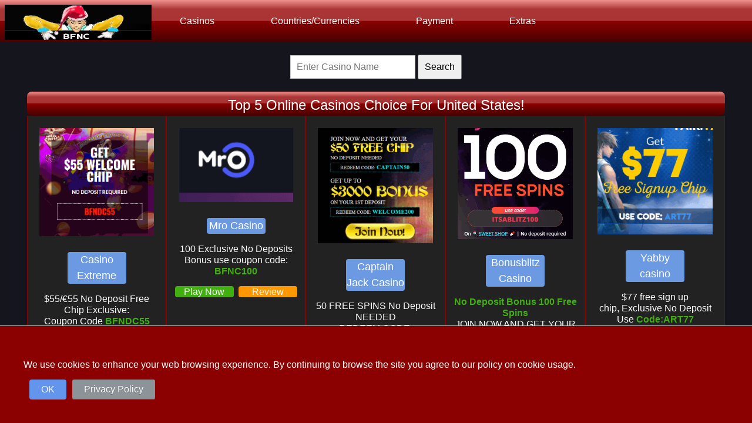

--- FILE ---
content_type: text/html; charset=UTF-8
request_url: https://www.bestfreenodepositcasinos.com/software-review/swintt
body_size: 6701
content:
<!DOCTYPE html>
<html lang="en">
<head>
<meta charset="utf-8" >
<title>Software review of Swintt plus Casinos.</title>
<meta name="description" content="The Swintt Software info, casinos and more., The top choice of Swintt Software by Best Free No Deposit Casinos." >
<meta name="keywords" content="Full Review, Swintt, Software, Casinos" >
<link rel="canonical" href="https://www.bestfreenodepositcasinos.com/software-review/swintt" />

<link rel="alternate" hreflang="en" href="https://www.bestfreenodepositcasinos.com/software-review/swintt"/>
<link rel="alternate" hreflang="x-default" href="https://www.bestfreenodepositcasinos.com/software-review/swintt"/>
<meta name="robots" content="index, follow" />
<meta name="googlebot" content="index, follow" />
<meta name="viewport" content="width=device-width, initial-scale=1.0" />
<link rel="shortcut icon" href="/iconfolder/favicon.ico" type="image/x-icon"/>
<script src="/js/jQuery.js" type="text/javascript"></script>
<script src="/js/bfndc.v.0.1.js" type="text/javascript"></script>
<link rel="stylesheet" type="text/css" href="/css/bfndc.v.0.0.1.css"/> 
<link rel="stylesheet" href="https://cdnjs.cloudflare.com/ajax/libs/font-awesome/4.7.0/css/font-awesome.css">
<!-- Google tag (gtag.js) -->
<script async src="https://www.googletagmanager.com/gtag/js?id=G-3ZKFZ0MMG2"></script>
<script>
  window.dataLayer = window.dataLayer || [];
  function gtag(){dataLayer.push(arguments);}
  gtag('js', new Date());

  gtag('config', 'G-3ZKFZ0MMG2');
</script>

</head>
<body>
<div class="bfme-con">
  <div class="bfme">
  	<a class="logo" href="/" title="bestfreenodepositcasinos"></a>
    <ul>
      <li><a href="/casino-list" title="Check our categories">Casinos</a>
        <ul>
          <li><a href="/casino-list" title="Browse our list">Casinos</a>
            <ul>
                  <li><a href="/casino-list">Casino List</a></li>
                  <li><a href="/live-dealers">Live Dealers</a></li>
                  <li><a href="/alphabetic-casinos">Alfabetic List</a></li>
                  <li><a href="/devices/desktop">Desktop Casinos</a></li>
            </ul>
          </li>
          <li><a href="/casino-by-software" title="The casino softwares">Software</a>
            <ul>
                  <li><a href="/casino-by-software">Software List</a></li>
                  <li><a href="/software-review/real-time-gaming">RTG</a></li>
                  <li><a href="/software-review/microgaming">Microgaming</a></li>
                  <li><a href="/software-review/igt">IGT</a></li>
                  <li><a href="/software-review/netent">NetEnt</a></li>
                  <li><a href="/software-review/nextgen-gaming">Nextgen Gaming</a></li>
            </ul>
          </li>
          <li><a href="/devices" title="Mobile phone device">Devices</a>
            <ul>
                  <li><a href="/devices/android">Android</a></li>
                  <li><a href="/devices/blackberry">BlackBerry</a></li>
                  <li><a href="/devices/ios">iOS</a></li>
                  <li><a href="/devices/ipad">iPad</a></li>
                  <li><a href="/devices/iphone">iPhone</a></li>
                  <li><a href="/devices/windows-phone">Windows Phone</a></li>
                  <li><a href="/devices">All Devices</a>
            </ul>
          </li>
        </ul>
      </li> 
      <li><a href="/currencies" title="Look fore your Currency/Country">Countries/Currencies</a>
        <ul>
          <li><a href="/currencies" title="Currencies you prefer">Currencies</a>
            <ul>
                  <li><a href="/currency/united-states-dollars">US Dollars</a></li>
                  <li><a href="/currency/new-zealand-dollars">NZ Dollar</a></li>
                  <li><a href="/currency/euro">Euro</a></li>
                  <li><a href="/currency/united-kingdom-pound-sterling">UK Pound</a></li>
                  <li><a href="/currency/canadian-dollar">CA Dollar</a></li>
                  <li><a href="/currency/bitcoins">Bitcoins</a></li>
                  <li><a href="/currencies">Currencies List</a></li>
            </ul>
          </li>
          <li><a href="/countries-list" title="Country your in">Country</a>
            <ul>
                  <li><a href="/country/america/canada">Canada</a></li>
                  <li><a href="/country/america/united-states">United States</a></li>
                  <li><a href="/country/oceania/australia">Australia</a></li>
                  <li><a href="/country/oceania/new-zealand">New Zealand</a></li>
                  <li><a href="/country/europe/united-kingdom">United Kingdom</a></li>
                  <li><a href="/countries-list">Country List</a></li>
            </ul>
          </li>
          <li><a href="/countries-list" title="In your Region">Regions</a>
            <ul>
                  <li><a href='/regions/africa' title="Africa">Africa</a></li>
                  <li><a href='/regions/america' title="America ">America</a></li>
                  <li><a href='/regions/asia-and-middle-east' title="Asia And Middle East">Asia And Middle East</a></li>
                  <li><a href='/regions/caribbean' title="Caribbean">Caribbean</a></li>
                  <li><a href='/regions/europe' title="Europe">Europe</a></li>
                  <li><a href='/regions/oceania' title="Oceania">Oceania</a></li>
            </ul>
          </li>
          <li><a href="/languages" title="Your Language">Languages</a>
            <ul>
                  <li><a href='/language/english' title="English">English</a></li>
                  <li><a href='/language/dutch' title="Dutch ">Dutch</a></li>
                  <li><a href='/language/german' title="German">German</a></li>
                  <li><a href='/language/spanish' title="Spanish">Spanish</a></li>
                  <li><a href="/languages">languages List</a></li>
            </ul>
          </li>
        </ul>
      </li>
      <li><a href="/banking-options" title="Check the Payment">Payment</a>
        <ul>
          <li><a href="/minimum-deposit-casinos" title="Min Deposit Options">Deposit</a>
            <ul>
                  <li><a href="/min-deposit/1-min-to-5">1 Min Deposit To 5</a></li>
                  <li><a href="/min-deposit/6-min-to-10">6 Min Deposit To 10</a></li>
                  <li><a href="/min-deposit/11-min-to-15">11 Min Deposit To 15</a></li>
                  <li><a href="/min-deposit/16-min-to-20">16 Min Deposit To 20</a></li>
                  <li><a href="/min-deposit/21-min-to-25">21 Min Deposit To 25</a></li>
                  <li><a href="/min-deposit/26-min-and-above">26 Min Deposit And Above</a></li>
                  <li><a href="/minimum-deposit-casinos">Min Deposit List</a></li>
            </ul>
          </li>
          <li><a href="/banking-options" title="Payment for online casinos">Banking</a>
          <ul>
                  <li><a href="/banking/neteller">Neteller</a></li>
                  <li><a href="/banking/skrill">Skrill</a></li>
                  <li><a href="/banking/ecopayz">ecoPayz</a></li>
                  <li><a href="/banking/bank-wire-transfer">Bank Wire Transfer</a></li>
                  <li><a href="/banking/mastercard">Mastercard</a></li>
                  <li><a href="/banking/mobile-billing-pay-by-phone">Mobile Billing/Pay by Phone</a></li>
                  <li><a href="/banking-options">All Banking</a></li>
                </ul>
          </li>
          <li><a href="/cashout-payment" title="Cashouts for online casinos">Cashout / Payment</a>
          <ul>
                  <li><a href="/instant-payout-casinos">Instant Payout</a></li>
                  <li><a href="/cashout/ewallets">eWallets</a></li>
                  <li><a href="/cashout/wire-transfer">Wire Transfer</a></li>
                  <li><a href="/cashout/credit-debit-cards-bank-transfer">Credit/Debit Cards/Bank Transfer</a></li>
                  <li><a href="/cashout/check">Check</a></li>
                  <li><a href="/cashout-payment">Cashout Payments List</a></li>
                </ul>
          </li>
        </ul>
      </li> 
      <li><a href="/welcome-bonus-casinos-list" title="Check our categories">Extras</a>
        <ul>
          <li><a href="/online-free-casino-tournaments" title="Browse Tournaments list">Tournaments</a>
            <ul>
                  <li><a href="/online-free-casino-tournaments">Tournaments</a></li>
            </ul>
          </li>
          <li><a  href="/no-deposit-casinos-list" title="Bonuses Fore You">Bonuses</a>
            <ul>
                  <li><a href="/no-deposit-casinos-list">No Deposit Bonus Casinos</a></li>
                  <li><a href="/free-spins-casinos-list">Free Spins Bonus Casinos</a></li>
                  <li><a href="/welcome-bonus-casinos-list">Welcome Bonus Casinos</a></li>
                  <li><a href="/free-signup-casinos-list">Sign Up Bonus Casinos</a></li>
                  <li><a href="/casino-birthday-bonus">Casino Birthday Bonus</a></li>
            </ul>
          </li>
          <li><a href="/coupon-codes" title="You like coupons">Coupons</a>
            <ul>
                  <li><a href="/coupon-codes">Coupon Codes List</a></li>
                  <li><a href="/exclusive-casinos">Exlusive</a></li>
            </ul>
          </li>
          <li><a href="/articles" title="News For You">NEWS</a>
            <ul>
                  <li><a href="/articles">Latest News</a></li>
            </ul>
          </li>
        </ul>
      </li> 
    </ul>

  </div>
</div>
<div class="sr">
<form method="get" action="/search-results" enctype="multipart/form-data">
           <p><input type="search" name="user_query" placeholder="Enter Casino Name" />
           <input type="submit" name="search" style='font-size: 16px;padding: 10px;' value="Search" />
        </p>
         </form>
         </div>    <div class="wrapper">    <div id="topbannerhost-box">
          <div class="topheader-box">Top 5 Online Casinos Choice For United States!</div>
         </div>
    
         <div class="toph5-container">
    <div class="toph5">
        <div class="boxbon-img"> 
    <a href="/visit/casino-extreme" rel="noopener noreferrer" target="_blank"><img src="/img-casino/casino-extreme/250-55.gif" width="250" height="250" alt="Casino Extreme"/></a>
         </div>
        <div class="boxbon-title">
    <div class="topplace"><a href="/visit/casino-extreme" rel="noopener noreferrer" target="_blank" class="b-cas">Casino Extreme</a></div><p>
        $55/&euro;55 No Deposit Free Chip&nbsp;Exclusive:<br />Coupon Code <strong>BFNDC55<br />Free birthday bonus<br /></strong>150% BOOST + 50 FREE SPINS<br /><strong>Coupon code: BFNDC150<br /></strong></br>         </p>
         <p>
         <a href="/visit/casino-extreme" rel="noopener noreferrer" target="_blank" class="b-visit">Play Now</a>&nbsp;&nbsp;<a href="/casinos/casino-extreme" class="b-review">Review</a>
        </p>
        </div>
</div>     
    <div class="toph5">
        <div class="boxbon-img"> 
    <a href="/visit/mro-casino" rel="noopener noreferrer" target="_blank"><img src="/img-casino/mro-casino/L.gif" width="250" height="250" alt="Mro Casino"/></a>
         </div>
        <div class="boxbon-title">
    <div class="topplace"><a href="/visit/mro-casino" rel="noopener noreferrer" target="_blank" class="b-cas">Mro Casino</a></div><p>
        100 Exclusive No Deposits Bonus use coupon code: <strong>BFNC100</strong></br>         </p>
         <p>
         <a href="/visit/mro-casino" rel="noopener noreferrer" target="_blank" class="b-visit">Play Now</a>&nbsp;&nbsp;<a href="/casinos/mro-casino" class="b-review">Review</a>
        </p>
        </div>
</div>     
    
    <div class="toph5">
        <div class="boxbon-img"> 
    <a href="/visit/captain-jack-casino" rel="noopener noreferrer" target="_blank"><img src="/img-casino/captain-jack-casino/250.gif" width="250" height="250" alt="Captain Jack Casino"/></a>
         </div>
        <div class="boxbon-title">
    <div class="topplace"><a href="/visit/captain-jack-casino" rel="noopener noreferrer" target="_blank" class="b-cas">Captain Jack Casino</a></div><p>
        50 FREE SPINS No Deposit NEEDED<br />REDEEM CODE: <strong>CAPTAIN50</strong><br />GET UP TO $3000 BONUS ON YOUR 1ST DEPOSIT<br />REDEEM CODE: <strong>WELCOME200</strong></br>         </p>
         <p>
         <a href="/visit/captain-jack-casino" rel="noopener noreferrer" target="_blank" class="b-visit">Play Now</a>&nbsp;&nbsp;<a href="/casinos/captain-jack-casino" class="b-review">Review</a>
        </p>
        </div>
</div>     
    
    <div class="toph5">
        <div class="boxbon-img"> 
    <a href="/visit/bonusblitz-casino" rel="noopener noreferrer" target="_blank"><img src="/img-casino/bonusblitz-casino/250.gif" width="250" height="250" alt="Bonusblitz Casino"/></a>
         </div>
        <div class="boxbon-title">
    <div class="topplace"><a href="/visit/bonusblitz-casino" rel="noopener noreferrer" target="_blank" class="b-cas">Bonusblitz Casino</a></div><p>
        <strong>No Deposit Bonus 100 Free Spins</strong><br />JOIN NOW AND GET YOUR Bonus code:<strong>ITSABLITZ100<br /></strong>instant payouts!!</br>         </p>
         <p>
         <a href="/visit/bonusblitz-casino" rel="noopener noreferrer" target="_blank" class="b-visit">Play Now</a>&nbsp;&nbsp;<a href="/casinos/bonusblitz-casino" class="b-review">Review</a>
        </p>
        </div>
</div>     
    
    <div class="toph5">
        <div class="boxbon-img"> 
    <a href="/visit/yabby-casino" rel="noopener noreferrer" target="_blank"><img src="/img-casino/yabby-casino/250-250.gif" width="250" height="250" alt="Yabby casino"/></a>
         </div>
        <div class="boxbon-title">
    <div class="topplace"><a href="/visit/yabby-casino" rel="noopener noreferrer" target="_blank" class="b-cas">Yabby casino</a></div><p>
        $77 free sign up chip,&nbsp;Exclusive No Deposit<br />Use <strong>Code:ART77<br /></strong>200% Welcome Bonus<br /><strong>Code:ART200<br />Birthday bonus!</strong></br>         </p>
         <p>
         <a href="/visit/yabby-casino" rel="noopener noreferrer" target="_blank" class="b-visit">Play Now</a>&nbsp;&nbsp;<a href="/casinos/yabby-casino" class="b-review">Review</a>
        </p>
        </div>
</div> 
</div>
<div class="bf-col-12 bf-col-m-12 bf-col-s-12">
      <div id="topbannerhost">
              <div class="topheader">Software review of Swintt plus Casinos.</div>
        </div>
        </div>
<div class="bf-col-12 bf-col-m-12 bf-col-s-12">
                        <div class="mon-box box1">
                    <h1>Swintt is a casino software in online casinos</h1>
                    <p>On this Swintt page we refer everything about Swintt games, slots, Free spins, No Deposit bonuses studios and Swintt deposit bonuses to the correct pages.</br>
                    The number of Swintt casinos that you come across on the internet is huge.</br>
                    Not all Swintt casinos have an extensive range of Swintt slots and there are providers with only a limited amount of Swintt games.</p>
                    </div>
                                        
       <div class="clear">
                  <p>Counting 61 Casinos in Swintt</p>       </div>
       <div class="boxhold">
       
        <div class="b-c">
            <div class="b-box">
        <div class="boxbon">

        <div id="topbannerhost-box">
        <div class="topheader-box">
        America777        </div>
     </div>
             <div class="boxbon-img"> 
    <a href="/visit/america777" rel="noopener noreferrer" target="_blank"><img src="/img-casino/america777/L.jpeg" width="125" height="125" alt="America777"/></a>
         </div>
        <div class="boxbon-title">
        50FS Exclusive No Deposits Bonus</br>         <p>
         <a href="/visit/america777" rel="noopener noreferrer" target="_blank" class="b-visit">Play Now</a>&nbsp;&nbsp;<a href="/casinos/america777" class="b-review">Review</a>
        </p>
        </div>
        </div>
        </div>
        </div>
        <div class="b-c">
            <div class="b-box">
        <div class="boxbon">
        <div id="topbannerhost-box">
        <div class="topheader-box">
        Puzzle Casino        </div>
     </div>
             <div class="boxbon-img"> 
    <img src="/img-casino/puzzle-casino/L.gif" width="125" height="125" alt="Puzzle Casino"/>
         </div>
        <div class="boxbon-title">
        100% up to &euro;500 Welcome Bonus<br /> <a title="Terms and Conditions Puzzle casino" href="https://charmyx.com/dcd7a2ebf" target="_blank" rel="noopener noreferrer">Terms and Conditions</a>&nbsp;#AD</br>         <p>
         <a href="#" rel="nofollow" target="_blank" class="b-disabled">Restricted</a>&nbsp;&nbsp;<a href="/casinos/puzzle-casino" class="b-review">Review</a>
        </p>
        </div>
        </div>
        </div>
        </div>
        <div class="b-c">
            <div class="b-box">
        <div class="boxbon">

        <div id="topbannerhost-box">
        <div class="topheader-box">
        Stupid Casino        </div>
     </div>
             <div class="boxbon-img"> 
    <a href="/visit/stupid-casino" rel="noopener noreferrer" target="_blank"><img src="/img-casino/stupid-casino/L.gif" width="125" height="125" alt="Stupid Casino"/></a>
         </div>
        <div class="boxbon-title">
        100% up to &euro;300 Welcome Bonus use coupon code: <strong>FIRST </strong></br>         <p>
         <a href="/visit/stupid-casino" rel="noopener noreferrer" target="_blank" class="b-visit">Play Now</a>&nbsp;&nbsp;<a href="/casinos/stupid-casino" class="b-review">Review</a>
        </p>
        </div>
        </div>
        </div>
        </div>
        <div class="b-c">
            <div class="b-box">
        <div class="boxbon">
        <div id="topbannerhost-box">
        <div class="topheader-box">
        Mr Pacho Casino        </div>
     </div>
             <div class="boxbon-img"> 
    <img src="/img-casino/mr-pacho-casino/L.gif" width="125" height="125" alt="Mr Pacho Casino"/>
         </div>
        <div class="boxbon-title">
        100% up to &euro;500 Welcome Bonus</br>         <p>
         <a href="#" rel="nofollow" target="_blank" class="b-disabled">Restricted</a>&nbsp;&nbsp;<a href="/casinos/mr-pacho-casino" class="b-review">Review</a>
        </p>
        </div>
        </div>
        </div>
        </div>
        <div class="b-c">
            <div class="b-box">
        <div class="boxbon">
        <div id="topbannerhost-box">
        <div class="topheader-box">
        Vinyl Casino        </div>
     </div>
             <div class="boxbon-img"> 
    <img src="/img-casino/vinyl-casino/L.gif" width="125" height="125" alt="Vinyl Casino"/>
         </div>
        <div class="boxbon-title">
        100% up to &euro;500 Welcome Bonus<br /> <a title="Terms and Conditions Vinyl Casino Casino" href="https://media.vinylcasino.com/redirect.aspx?pid=2721&amp;bid=1493" target="_blank" rel="noopener noreferrer">Terms and Conditions</a>&nbsp;#AD</br>         <p>
         <a href="#" rel="nofollow" target="_blank" class="b-disabled">Restricted</a>&nbsp;&nbsp;<a href="/casinos/vinyl-casino" class="b-review">Review</a>
        </p>
        </div>
        </div>
        </div>
        </div>
        <div class="b-c">
            <div class="b-box">
        <div class="boxbon">
        <div id="topbannerhost-box">
        <div class="topheader-box">
        888 Starz Casino        </div>
     </div>
             <div class="boxbon-img"> 
    <img src="/img-casino/888-starz-casino/L.png" width="125" height="125" alt="888 Starz Casino"/>
         </div>
        <div class="boxbon-title">
        50 up to 50 Exclusive Welcome Bonus use coupon code: <strong>BFNDC888</strong></br>         <p>
         <a href="#" rel="nofollow" target="_blank" class="b-disabled">Restricted</a>&nbsp;&nbsp;<a href="/casinos/888-starz-casino" class="b-review">Review</a>
        </p>
        </div>
        </div>
        </div>
        </div>
        <div class="b-c">
            <div class="b-box">
        <div class="boxbon">
        <div id="topbannerhost-box">
        <div class="topheader-box">
        Need for spins        </div>
     </div>
             <div class="boxbon-img"> 
    <img src="/img-casino/need-for-spins/L.gif" width="125" height="125" alt="Need for spins"/>
         </div>
        <div class="boxbon-title">
        Welcome Bonus of &euro;200 up to 100%</br>         <p>
         <a href="#" rel="nofollow" target="_blank" class="b-disabled">Restricted</a>&nbsp;&nbsp;<a href="/casinos/need-for-spins" class="b-review">Review</a>
        </p>
        </div>
        </div>
        </div>
        </div>
        <div class="b-c">
            <div class="b-box">
        <div class="boxbon">
        <div id="topbannerhost-box">
        <div class="topheader-box">
        Ruby Vegas Casino        </div>
     </div>
             <div class="boxbon-img"> 
    <img src="/img-casino/ruby-vegas-casino/L.gif" width="125" height="125" alt="Ruby Vegas Casino"/>
         </div>
        <div class="boxbon-title">
        100% up to &euro;500 Welcome Bonus</br>         <p>
         <a href="#" rel="nofollow" target="_blank" class="b-disabled">Restricted</a>&nbsp;&nbsp;<a href="/casinos/ruby-vegas-casino" class="b-review">Review</a>
        </p>
        </div>
        </div>
        </div>
        </div>
        <div class="b-c">
            <div class="b-box">
        <div class="boxbon">
        <div id="topbannerhost-box">
        <div class="topheader-box">
        Primebetz Casino        </div>
     </div>
             <div class="boxbon-img"> 
    <img src="/img-casino/primebetz-casino/L.gif" width="125" height="125" alt="Primebetz Casino"/>
         </div>
        <div class="boxbon-title">
         15FS Exclusive No Deposits Bonus</br>         <p>
         <a href="#" rel="nofollow" target="_blank" class="b-disabled">Restricted</a>&nbsp;&nbsp;<a href="/casinos/primebetz-casino" class="b-review">Review</a>
        </p>
        </div>
        </div>
        </div>
        </div>
        <div class="b-c">
            <div class="b-box">
        <div class="boxbon">
        <div id="topbannerhost-box">
        <div class="topheader-box">
        Lionspin Casino        </div>
     </div>
             <div class="boxbon-img"> 
    <img src="/img-casino/lionspin-casino/LIONSPIN.gif" width="125" height="125" alt="Lionspin Casino"/>
         </div>
        <div class="boxbon-title">
        100% up to &euro;2000 Welcome Bonus use coupon code: <strong>LION</strong></br>         <p>
         <a href="#" rel="nofollow" target="_blank" class="b-disabled">Restricted</a>&nbsp;&nbsp;<a href="/casinos/lionspin-casino" class="b-review">Review</a>
        </p>
        </div>
        </div>
        </div>
        </div>   </div>
            <div class="bfpagcen">
                  <p>Page <strong>1</strong> of <strong>7</strong></p>              <div class="bfpag">
                  <a href="/software-review/swintt" class="active">1</a><a href="/software-review/swintt/2">2</a><a href="/software-review/swintt/3">3</a> <a href="/software-review/swintt/2">&raquo;</a>               </div>
               </div>
                            <div class="mon-box box1">
                        <h2>We have made a selection of the best Swintt casinos.</h2>
<p>These Swintt casinos are known for being completely safe and reliable.</br>
Meanwhile, the range of slots at Swintt has grown enormously.</br>
Swintt’s portfolio includes slots with various themes and features, which in some cases are exclusively released for certain online casinos.</p>
<p>Every software is known for its high degree of innovation. Swintt has become a well-known concept in today’s online slots world.</br>
Not all softwares have progressive jackpot slots where players can win amounts that can run into the tens of millions of euros, but still a lot.</p>
<p>At the live dealers page you can find which software offers a live casino.</br>
By means of HD video streaming you get the chance to follow games from different angles and positions.</p>
<p>Every online casino has games, they do not make these games themselves, because they are made by casino software providers. These are different game providers that you may be familiar with.</br>
There are many major casino software providers. The games you play at an online casino are developed by them. They are specialized in devising, but also designing and making casino games. You can then play these for free and for real money on the website.</p>
<p><strong>Do you choose Swintt software or another?</strong></br>
Then you also want to know for yourself which casino software suits you best. In this case, it partly depends on your own preferences. Do you like big jackpots? Maybe you like attractive graphics and original productions, or adjustable variances or 3D gaming.</br>
If you choose Swintt, enjoy your slot games.</p>
<p><strong>Swintt is known for being safe and reliable..</strong></br>
When these have licenses, they prove the reliability of Swintt.</p>
<p><strong>Casino software developers</strong></br>
Every player will have different requirements and wishes, so you will ultimately have to decide for yourself which casino software developer suits you best.</p>
<p>At the moment there are countless casino software developers and on this page we have described the software developers in different categories. Which casino software developer is the best? That is of course a matter of taste and in the online casino software world there are a lot of flavors to choose from!</p>
                        </div>      </div>  
    
<div class="footer">
<button onclick="topFunction()" id="myBtn" title="Go to top" style="display: none;">Top</button>
<div id='bottommenu' class='align-center'>
<ul>
    <li><a href='/' title="Home">Home</a></li>
          <li><a href='/faq' title="Frequently asked questions">FAQ</a></li>
          <li><a href='/casinolinks'>Other Gaming Sites</a></li>
          <li class='last'><a href='/contact'>Contact</a></li>
</ul>
    <br>
    <ul>
          <li><a href='/disclaimer-and-privacy-statement' title="Disclaimer And Privacy Statement">Disclaimer And Privacy Statement</a></li> 
              </ul>
</div>
<div class="bff-col-2 bff-col-m-2 bff-col-s-12">
<h3>About Us</h3>
<a href="/alphabetic-casinos">Casinos online</a></br>
<a href="/coupon-codes">Casino couponcodes</a></br>
<a href="/faq">Faq</a></br>
<a href="/no-deposit-casinos-list">Freeplay</a></br>
<a href="/casino-by-software">Casino Software</a></br></br>
<a href="https://www.begambleaware.org/" target="_blank" title="BeGambleAware"><img src="/images/begambleawareorg_white_pngtmp.png" width="265" height="34" title="BeGambleAware" alt="BeGambleAware"></a><br><br><img src="/images/18plus.png" width="32" height="32" title="18+" alt="18+"/> <img src="/images/21plus.png" width="32" height="32" title="21+" alt="21+"/>
</div>

<div class="bff-col-5 bff-col-m-5 bff-col-s-12">
Bestfreenodepositcasinos.com presents an independent directory and information about casinos, poker, betting, lottery, bingo and etc.</br>Free from control of the gaming operators, This is a warning, make sure you meet the legal requirements before you start playing in an online casino, there are many jurisdictions in the world of online gambling, therefore it is very difficult for gaming sites to follow all rules to any jurisdiction, whether they accept players from a given country.</br>You are solely responsible for determining whether it is legal for you to play at a particular casino or gaming site, In the jurisdiction where you are located.</br>
</div>
<div class="bff-col-5 bff-col-m-5 bff-col-s-12">
It is the users sole responsibility to read the “terms and conditions” of linked sites. </br>
BFNDC tries to provide current and accurate information on the website. BFNDC will not be held responsible.</br>
If you can not open any link it is probably because of an extension on your browser. Extensions like a Adblock that will block the links! Please unblock us so no problems will happen.</br>
Gambling under the age of 18 is against the law. In some jurisdictions required age is 21. Please Gamble Responsibly.</br>
copyright 2026 &copy; bestfreenodepositcasinos.com, All rights reserved.</br>
</div>

</div>
<div id="fb-root"></div>
<script>
// When the user scrolls down 20px from the top of the document, show the button
window.onscroll = function() {scrollFunction()};

function scrollFunction() {
    if (document.body.scrollTop > 1000 || document.documentElement.scrollTop > 1000) {
        document.getElementById("myBtn").style.display = "block";
    } else {
        document.getElementById("myBtn").style.display = "none";
    }
}

// When the user clicks on the button, scroll to the top of the document
function topFunction() {
    document.body.scrollTop = 0;
    document.documentElement.scrollTop = 0;
}
</script>
<script src="/js/bfndc.v.0.0.1.js" type="text/javascript"></script>
<div class="AW-Form-984823346"></div>
<script type="text/javascript">(function(d, s, id) {
    var js, fjs = d.getElementsByTagName(s)[0];
    if (d.getElementById(id)) return;
    js = d.createElement(s); js.id = id;
    js.src = "//forms.aweber.com/form/46/984823346.js";
    fjs.parentNode.insertBefore(js, fjs);
    }(document, "script", "aweber-wjs-05h19ul8h"));
</script>
<script src="//nht-2.extreme-dm.com/t.js" id="eX-bfnc555-2" async defer></script>
</body>
</html>


--- FILE ---
content_type: text/css
request_url: https://www.bestfreenodepositcasinos.com/css/bfndc.v.0.0.1.css
body_size: 5993
content:
html, body
{
    padding: 0px;
    margin: 0px;
}
body {
    font-family: 'Poppins', sans-serif;
    background: #15151e;
    font-size: 1rem;
    font-weight: 400;
    line-height: 1.5;
    color : #ffffff;
}
h1{font-size:1.5em;color:#8ab3f1;}
h2{font-size:1.2em;color: #00ff99;}
h3{font-size:1em;color:#f0f07f;}
h4{font-size:.8em;color:#fa6774;}
h5{font-size:.6em;color:#fff;}

.topheader > h1{font-size:1.5em;color:#fff}
.topheader > h2{font-size:1.2em;color:#fff}
.topheader > h2 > .tophnice{font-size:1.2em;color:#fff}
/* Start Grid*/
b, strong {
    color: #42af11;
}


p {
    font-family: 'Poppins', sans-serif;
    font-size: 1em;
    font-weight: 300;
    line-height: 1.2em;
    color: #ffffff;
}
a, a:hover, a:focus {
    color: inherit;
    text-decoration: none;
    transition: all 0.3s;
}
a {
    color: #76ade9;
    text-decoration: none;
    text-decoration: underline;
}
.wrapper{
  margin: 0 auto;   
  padding: 0 46px 0px 46px;
  text-align: center;
}
.wrapper:after {
    content: "";
    clear: both;
    display: block;
  /*margin-top: 110px;*/
}
* {
    box-sizing: border-box;
}
div.box {
    width: 100%;
    background: #222321;
    text-align: center;
    float: left;
    padding: 10px;
    font-family: 'Poppins', sans-serif;
}
div.box1 {
    width: 100%;
    background: #15151e;
    text-align: center;
    float: left;
    padding-bottom: 10px;
    padding-top: 10px;
    font-family: 'Poppins', sans-serif;
}
[class*="bf-col-"] {
    float: left;
    padding: 5px;
    text-align: center;
    width: 100%;
}
@media only screen and (max-width: 600px) {
    /* For mobile phones: */
    .bf-col-s-1 {width: 8.33%;}
    .bf-col-s-2 {width: 16.66%;}
    .bf-col-s-3 {width: 25%;}
    .bf-col-s-4 {width: 33.33%;}
    .bf-col-s-5 {width: 41.66%;}
    .bf-col-s-6 {width: 50%;}
    .bf-col-s-7 {width: 58.33%;}
    .bf-col-s-8 {width: 66.66%;}
    .bf-col-s-9 {width: 75%;}
    .bf-col-s-10 {width: 83.33%;}
    .bf-col-s-11 {width: 91.66%;}
    .bf-col-s-12 {width: 100%;}
}

@media only screen and (min-width: 600px) {
    /* For tablets: */
    .bf-col-m-1 {width: 8.33%;}
    .bf-col-m-2 {width: 16.66%;}
    .bf-col-m-3 {width: 25%;}
    .bf-col-m-4 {width: 33.33%;}
    .bf-col-m-5 {width: 41.66%;}
    .bf-col-m-6 {width: 50%;}
    .bf-col-m-7 {width: 58.33%;}
    .bf-col-m-8 {width: 66.66%;}
    .bf-col-m-9 {width: 75%;}
    .bf-col-m-10 {width: 83.33%;}
    .bf-col-m-11 {width: 91.66%;}
    .bf-col-m-12 {width: 100%;}
}
@media only screen and (min-width: 768px) {
    /* For desktop: */
    .bf-col-1 {width: 8.33%;}
    .bf-col-2 {width: 16.66%;}
    .bf-col-3 {width: 25%;}
    .bf-col-4 {width: 33.33%;}
    .bf-col-5 {width: 41.66%;}
    .bf-col-6 {width: 50%;}
    .bf-col-7 {width: 58.33%;}
    .bf-col-8 {width: 66.66%;}
    .bf-col-9 {width: 75%;}
    .bf-col-10 {width: 83.33%;}
    .bf-col-11 {width: 91.66%;}
    .bf-col-12 {width: 100%;}
}

[class*="bff-col-"] {
  float: left;
  padding: 5px;
  text-align: left;
  width: 100%;
  line-height: 2;
}
@media only screen and (max-width: 600px) {
  /* For mobile phones: */
  .bff-col-s-1 {width: 8.33%;}
  .bff-col-s-2 {width: 16.66%;}
  .bff-col-s-3 {width: 25%;}
  .bff-col-s-4 {width: 33.33%;}
  .bff-col-s-5 {width: 41.66%;}
  .bff-col-s-6 {width: 50%;}
  .bff-col-s-7 {width: 58.33%;}
  .bff-col-s-8 {width: 66.66%;}
  .bff-col-s-9 {width: 75%;}
  .bff-col-s-10 {width: 83.33%;}
  .bff-col-s-11 {width: 91.66%;}
  .bff-col-s-12 {width: 100%;}
}

@media only screen and (min-width: 600px) {
  /* For tablets: */
  .bff-col-m-1 {width: 8.33%;}
  .bff-col-m-2 {width: 16.66%;}
  .bff-col-m-3 {width: 25%;}
  .bff-col-m-4 {width: 33.33%;}
  .bff-col-m-5 {width: 41.66%;}
  .bff-col-m-6 {width: 50%;}
  .bff-col-m-7 {width: 58.33%;}
  .bff-col-m-8 {width: 66.66%;}
  .bff-col-m-9 {width: 75%;}
  .bff-col-m-10 {width: 83.33%;}
  .bff-col-m-11 {width: 91.66%;}
  .bff-col-m-12 {width: 100%;}
}
@media only screen and (min-width: 768px) {
  /* For desktop: */
  .bff-col-1 {width: 8.33%;}
  .bff-col-2 {width: 16.66%;}
  .bff-col-3 {width: 25%;}
  .bff-col-4 {width: 33.33%;}
  .bff-col-5 {width: 41.66%;}
  .bff-col-6 {width: 50%;}
  .bff-col-7 {width: 58.33%;}
  .bff-col-8 {width: 66.66%;}
  .bff-col-9 {width: 75%;}
  .bff-col-10 {width: 83.33%;}
  .bff-col-11 {width: 91.66%;}
  .bff-col-12 {width: 100%;}
}
/* End Grid*/
.footer {
  width: 100%;
  background: #222222;
  float: left;
    text-align: center;
    padding: 10px;
    display: block;
    background-color: #222321;
}
#topbannerhost{ width:100%;height:auto;text-align:center;display:inline-block;}
.topheader{vertical-align: middle;
    border: 1px solid #8b0101;
    background: #8b0101;
    background: -webkit-gradient(linear, left top, left bottom, from(#aa3434), to(#8b0101));
    background: -moz-linear-gradient(to top,#460202 0,#8b0101 50%,#aa3434 51%,#aa3737 78%,#f1918e 100%);
    background: linear-gradient(to bottom, #460202 0,#8b0101 50%,#aa3434 51%,#aa3737 78%,#f1918e 100%);
    border-radius: 8px;
    width: auto;
    height: auto;
    text-align: center;
    height: auto;
    margin: 2px;
    padding: 4px;
    font-size: 18px;}
#myBtn{display:none;position:fixed;top:100px;right:30px;z-index:99;outline:none;
  border: 1px solid #8b0101;
    border-radius: 8px;
    background: #8b0101;
    background: -webkit-gradient(linear, left top, left bottom, from(#aa3434), to(#8b0101));
    background: -moz-linear-gradient(to top,#460202 0,#8b0101 50%,#aa3434 51%,#aa3737 78%,#f1918e 100%);
    background: linear-gradient(to bottom, #460202 0,#8b0101 50%,#aa3434 51%,#aa3737 78%,#f1918e 100%);
    text-align:center;vertical-align:middle;font:normal normal bold 20px arial;color:#ffffff;text-decoration:none;cursor:pointer;padding:15px;}
#myBtn:hover{border: 1px solid #8b0101;
  border-radius: 8px;
  background: #8b0101;
  background: -webkit-gradient(linear, left top, left bottom, from(#aa3434), to(#8b0101));
  background: -moz-linear-gradient(to top,#460202 0,#8b0101 50%,#aa3434 51%,#aa3737 78%,#f1918e 100%);
  background: linear-gradient(to bottom, #460202 0,#8b0101 50%,#aa3434 51%,#aa3737 78%,#f1918e 100%);
  text-align:center;vertical-align:middle;font:normal normal bold 20px arial;color:#ffffff;text-decoration:none;}
/* cookies */
#okCookie{
    background-color:#8b0101;
    color:#fff;
    position: sticky;
    position: -webkit-sticky;
    height: auto;
    bottom:0;
    left:0;
    width:100%;
    padding:40px;
    font-family:sans-serif;
    -moz-box-sizing: border-box; 
    -webkit-box-sizing: border-box; 
    box-sizing: border-box;
    border-top:1px solid #ccc;
    z-index:2000;
    display: inline-block;
  }
  
  /*#okCookie p{margin:0 0 5px 0; float:left; padding:5px 0px;}*/
  
  #okCookie #okClose, #okCookie #okCprivacy{
    padding:5px 20px;
    margin-left:10px;
    text-decoration:none;
    border-radius:3px;
    color:white;
    display: inline-block;
    clear: both; 
  }
  
  #okCookie #okClose{
    color: #f8f8f8;
      background: cornflowerblue;
      border-radius: 4px;
      border: none;
      display: inline-block;
      text-decoration: none;
    text-align: center;
  }
  
  #okCookie #okClose:hover{transform:scale(1.5);}
  
  #okCookie #okCprivacy{
    background-color:#8D9499;
    text-shadow:0px 1px 1px #63666B;
    box-shadow:inset 0px -1px 1px #63666B;
  }
  
    
  #okCookie #okCprivacy:hover{background-color:#a0a8ae;transform:scale(1.5);}
  
  .okcBeginAnimate{
      -webkit-animation: myfirst 2s; 
      animation: myfirst 2s;
  }

  .logo {
    display: none;
    background-image: url(https://www.bestfreenodepositcasinos.com/images/bannerkopie2.jpg);
    background-size: 100%;
    padding: 12px;
    max-width: 250px;
    width:100%;
    z-index: 99;
    position: relative;
    float: left;
    color:#fff;
    margin-left: 10px;
    margin-top: 10px;
    height: 60px;
  }
  .ologo {
    display: none;
   background-image: url(https://www.bestfreenodepositcasinos.com/links/ARC-icon.gif);
   background-size: 100%;
   padding: 12px;
   z-index: 5;
   position: relative;
   float: left;
   color:#fff;
   margin-left: 10px;
   margin-top: 10px;
 }
 @media only screen and (min-width:781px){
   .logo{display:inline-block;}
   .ologo{display:none;}
 }
 @media only screen and (max-width:779px){.logo{display:none;}
 .ologo{display:inline-block;}
 }
 .bfme-nav > .arcinl > a {
   color: #fff;
   text-decoration: none;
 }
 .bfme-nav > .arcinl {
   float: right;
   display: inline-block;
   text-align: center;
   padding: 14px 16px;
   font-size: 17px;
   background: #8b0101;
   background: -moz-linear-gradient(bottom,#460202 0,#8b0101 50%,#aa3434 51%,#aa3737 78%,#f1918e 100%);
   background: -webkit-linear-gradient(bottom,#460202 0,#8b0101 50%,#aa3434 51%,#aa3737 78%,#f1918e 100%);
   background: -o-linear-gradient(bottom,#460202 0,#8b0101 50%,#aa3434 51%,#aa3737 78%,#f1918e 100%);
   background: -ms-linear-gradient(bottom,#460202 0,#8b0101 50%,#aa3434 51%,#aa3737 78%,#f1918e 100%);
   background: linear-gradient(to top,#460202 0,#8b0101 50%,#aa3434 51%,#aa3737 78%,#f1918e 100%);
 }
 
 .bfme-nav > .arcse {
     color: #f2f2f2;
     text-align: center;
     text-decoration: none;
     font-size: 17px;
     float: none;
     position: absolute;
     top: 50%;
     left: 50%;
     transform: translate(-50%, -50%);
 }
 .bfme {
    width: 100%;
  }
  .bfme-con {
  margin: 0 auto;
  background: #8b0101;
  background: -moz-linear-gradient(bottom,#460202 0,#8b0101 50%,#aa3434 51%,#aa3737 78%,#f1918e 100%);
  background: -webkit-linear-gradient(bottom,#460202 0,#8b0101 50%,#aa3434 51%,#aa3737 78%,#f1918e 100%);
  background: -o-linear-gradient(bottom,#460202 0,#8b0101 50%,#aa3434 51%,#aa3737 78%,#f1918e 100%);
  background: -ms-linear-gradient(bottom,#460202 0,#8b0101 50%,#aa3434 51%,#aa3737 78%,#f1918e 100%);
  background: linear-gradient(to top,#460202 0,#8b0101 50%,#aa3434 51%,#aa3737 78%,#f1918e 100%);
  color:#fff;
  }
  
  .logo{
   background-image: url(https://www.bestfreenodepositcasinos.com/images/bannerkopie2.jpg);
   background-size: 100%;
   padding: 12px;
   max-width: 250px;
   width:100%;
   height: 60px;
  }
  .bfme .logo {
    display: inline-block;
    float: left;
    color:#fff;
    margin-left: 8px;
    margin-top: 8px;
  }
  .bfme img {
    max-width: 100%;
  }
  img {
    height: auto; 
    max-width: 100%; 
}
  .bfme-mob {
  display: none;
  padding: 20px;
  }
  .bfme-mob:after {
  font-family: "FontAwesome";
  content: "\f0c9";
  font-size: 2.5rem;
  padding: 0;
  float: right;
  position: relative;
  top: 50%;
  -webkit-transform: translateY(-25%);
          transform: translateY(-25%);
  color:#fff;
  }
  
  .bfme-dr-i:before {
  font-family: "FontAwesome";
  content: "\f067";
  display: none;
  cursor: pointer;
  float: right;
  padding: 1.5em 2em;
  background: #8b0101;
  color: #fff;
  }
  .bfme > ul {
  margin: 0 auto;
  width: 100%;
  list-style: none;
  padding: 0;
  position: relative;
  /* IF .bfme position=relative -> ul = con width, ELSE ul = 100% width */
  box-sizing: border-box;
      clear: right;
  }
  .bfme > ul:before,
  .bfme > ul:after {
  content: "";
  display: table;
  }
  .bfme > ul:after {
  clear: both;
  }
  .bfme > ul > li {
  float: left;
  padding: 0;
  margin: 0;
  color:#fff;
  font-size:16px;
    background: #8b0101;
    background: -moz-linear-gradient(bottom,#460202 0,#8b0101 50%,#aa3434 51%,#aa3737 78%,#f1918e 100%);
    background: -webkit-linear-gradient(bottom,#460202 0,#8b0101 50%,#aa3434 51%,#aa3737 78%,#f1918e 100%);
    background: -o-linear-gradient(bottom,#460202 0,#8b0101 50%,#aa3434 51%,#aa3737 78%,#f1918e 100%);
    background: -ms-linear-gradient(bottom,#460202 0,#8b0101 50%,#aa3434 51%,#aa3737 78%,#f1918e 100%);
    background: linear-gradient(to top,#460202 0,#8b0101 50%,#aa3434 51%,#aa3737 78%,#f1918e 100%);
  }
  /*.bfme-con > .bfme > ul > li > a {
    cursor: default!important;
  }*/
  .bfme > ul > li a {
  text-decoration: none;
  padding: 1.5em 3em;
  display: block;
  color:#fff;
  }
  .bfme > ul > li:hover {
  color:#fff;
  }
  .bfme > ul > li > ul {
  display: none;
  width: 100%;
  background: #8b0101;
  padding: 20px;
  position: absolute;
  z-index: 99;
  left: 0;
  margin: 0;
  list-style: none;
  box-sizing: border-box;
  color:#fff;
  }
  .bfme > ul > li > ul:before,
  .bfme > ul > li > ul:after {
  content: "";
  display: table;
  }
  .bfme > ul > li > ul:after {
  clear: both;
  }
  .bfme > ul > li > ul > li {
  margin: 0;
  padding-bottom: 0;
  list-style: none;
  width: 25%;
  background: none;
  float: left;
  }
  .bfme > ul > li > ul > li a {
  color: #8b0101;
  padding: .2em 0;
  width: 95%;
  display: block;
  border-bottom: 1px solid #ccc;
  color:#fff;
  font-size:16px;
  }
  .bfme > ul > li > ul > li a:hover{
  color:#fff;
  font-size:18px;
  }
  .bfme > ul > li > ul > li > ul {
  display: block;
  padding: 0;
  margin: 10px 0 0;
  list-style: none;
  box-sizing: border-box;
  }
  .bfme > ul > li > ul > li > ul:before,
  .bfme > ul > li > ul > li > ul:after {
  content: "";
  display: table;
  }
  .bfme > ul > li > ul > li > ul:after {
  clear: both;
  }
  .bfme > ul > li > ul > li > ul > li {
  float: left;
  width: 100%;
  padding: 10px 0;
  margin: 0;
  font-size: .8em;
  }
  .bfme > ul > li > ul > li > ul > li a {
  border: 0;    
  font-size: 16px;
  }
  .bfme > ul > li > ul.normal-sub {
  width: 300px;
  left: auto;
  padding: 10px 20px;
  }
  .bfme > ul > li > ul.normal-sub > li {
  width: 100%;
  }
  .bfme > ul > li > ul.normal-sub > li a {
  border: 0;
  padding: 1em 0;
  }
  
  
  /* ––––––––––––––––––––––––––––––––––––––––––––––––––
  Mobile style's
  –––––––––––––––––––––––––––––––––––––––––––––––––– */
  @media only screen and (max-width: 953px) {
  .bfme-con {
    width: 100%;
    height: auto;
  }
  .bfme-con .bfme{
  display:inline-block;
   }
  .bfme-mob {
    display: block;    
    float: right;    
    padding: 20px 20px 0;
    text-decoration: none;
  }
  .bfme-dr-i:before {
    display: block;
    }
    /*font-family: "FontAwesome";
    content: "\f067";
    display: none;
    cursor: pointer;
    float: right;
    padding: 1.5em 2em;
    background: #8b0101;
    background: linear-gradient(to top,#000 0,#8b0101 50%,#3c3c3c 51%,#393939 78%,#888 100%);
    color: #fff;*/
  
  .bfme > ul {
    display: none;
    width:100%;
  }
  .bfme > ul > li {
    width: 100%;
    float: none;
    display: block;
  }
  .bfme > ul > li a {
    padding: 1.5em;
    width: 100%;
    display: block;
  }
  .bfme > ul > li > ul {
    position: relative;    
    padding: 0 40px;
  }
  .bfme > ul > li > ul.normal-sub {
    width: 100%;
  }
  .bfme > ul > li > ul > li {
    float: none;
    width: 100%;
    margin-top: 20px;
  }
  .bfme > ul > li > ul > li:first-child {
    margin: 0;
  }
  .bfme > ul > li > ul > li > ul {
    position: relative;
  }
  .bfme > ul > li > ul > li > ul > li {
    float: none;
  }
  .bfme .s-o-mob {
    display: block;
  }
  }

  /* Start Top5*/
.top5-container {
  display: table; /* Make the container element behave like a table */
  width: 100%; /* Set full-width to expand the whole page */
}

.top5 {
width : 19%;
min-width : 140px;
vertical-align : top;
margin-top : 5px;
margin-bottom : 5px;
display : inline-block;
display: table-cell; /* Make elements inside the container behave like table cells */
color : #fff;
padding : 0;
background : #222222;
border: 1px solid #8b0101;
}
/* If the browser window is smaller than 6860px, make the columns stack on top of each other */
@media only screen and (max-width: 860px) {
  .top5 { 
      display: block;
      width: 100%;
  }
}
/* End Top5*/
.toph5-container{display:table;width:100%;text-align:center;}
.toph5{width:19%;min-width :140px;vertical-align :top;margin-top :5px;margin-bottom :5px;display :inline-block;display:table-cell;color :#fff;padding :5px;background :#222222;border:1px solid #8b0101 ;}
@media only screen and (max-width:1024px){.toph5{display:block;width:100%;text-align:center;}
}

  #bottommenu,#bottommenu ul{list-style :none;margin :0 auto;padding :0;display :inline-block;vertical-align :top;}
#bottommenu ul li{float :none;margin :0 auto;padding :0;}
#bottommenu ul li a{float :none;margin :0 auto;padding :0;border :0;list-style :none;line-height :1;display :inline-block;position :relative;box-sizing :border-box;}
#bottommenu #menu-button{margin :0;padding :0;border :0;list-style :none;line-height :1;display :block;position :relative;box-sizing :border-box;}
#bottommenu:after,#bottommenu > ul:after{content :"";width :100%;height :8px;border-top-left-radius :50% 4px;border-top-right-radius :50% 4px;background :linear-gradient(to top,rgba(0,0,0,0),rgba(0,0,0,0) 60%,#8b0101 61%,#8b0101 100%);z-index :2;bottom :10px;}
#bottommenu #menu-button{display :none;}
#bottommenu{width :100%;font-family :Helvetica,Arial,sans-serif;color :#ffffff;}
#bottommenu > ul{background :#8b0101;background :linear-gradient(to top,#460202 0,#8b0101 50%,#aa3434 51%,#aa3737 78%,#f1918e 100%);}
#bottommenu.align-center > ul{font-size :0;text-align :center;}
#bottommenu.align-center > ul > li{display :inline-block;float :none;border-right :1px solid rgba(0,0,0,0.22);z-index :1;}
#bottommenu.align-right > ul > li{float :right;}
#bottommenu > ul > li > a{padding :20px 25px;font-size :14px;text-decoration :none;color :#ffffff;transition :all 0.2s ease;}
#bottommenu > ul > li > a:hover,#bottommenu > ul > li:hover > a,#bottommenu > ul > li.active > a{color :#ffffff;}
#bottommenu ul li:hover,#bottommenu ul li.active{background :#8b0101;background :linear-gradient(to top,#460202 0,#8b0101 50%,#aa3434 51%,#aa3737 78%,#f1918e 100%);}
#bottommenu ul li:hover::after,#bottommenu ul li.active::after{background :linear-gradient(to top,#460202 0,#8b0101 50%,#aa3434 51%,#aa3737 78%,#f1918e 100%);}
#bottommenu.small-screen{width :100%;}
#bottommenu.small-screen > ul,#bottommenu.small-screen.align-center > ul{width :100%;text-align :center;}
#bottommenu.small-screen > ul > li,#bottommenu.small-screen.align-center > ul > li{float :none;display :block;border-top :1px solid rgba(100,100,100,0.1);}
#bottommenu.small-screen > ul > li > a{padding :18px 25px;}
#bottommenu.small-screen > ul > li:after,#bottommenu.small-screen > ul > li:before{display :none;}
#bottommenu.small-screen #menu-button{display :block;padding :18px 25px;cursor :pointer;font-size :14px;text-decoration :none;color :#ffffff;background :linear-gradient(to top,#460202 0,#8b0101 50%,#aa3434 51%,#aa3737 78%,#f1918e 100%);}
#bottommenu.small-screen #menu-button.menu-opened{color :#444444;}
#bottommenu.small-screen #menu-button:after{content :"";position :absolute;right :25px;top :19.5px;display :block;box-sizing :content-box;border-top :2px solid #ffffff;border-bottom :2px solid #ffffff;width :18px;height :3px;}
#bottommenu.small-screen #menu-button.menu-opened:after{border-top :2px solid #ffffff;border-bottom :2px solid #ffffff;}
#bottommenu.small-screen #menu-button:before{content :"";position :absolute;right :25px;top :29.5px;display :block;width :18px;height :2px;background :#8b0101;}
#bottommenu.small-screen #menu-button.menu-opened:before{background :#8b0101;}
#bottommenu.small-screen #menu-indicator{display :none;}

.allboxer{display:table;width:100%;border-collapse:collapse;}
.boxrow{display:table-row;}
.boxHeading{display:table-header-group;
    background-color: #990000;
    border: 1px solid #ffffff;
    font-weight: normal;
    text-align: center;
    color: #ffffff;
    }
    .boxCelli{background-color: #ffffff;
    color: #6699ff;
    text-align: center;
    border-bottom: 1px solid #000;
    vertical-align:middle;
    font-size: 1.2em;display:table-cell;}
.boxCelle{background-color: #333333;
    border-bottom: 1px solid #ffffff;
    font-weight: normal;
    text-align: center;
    vertical-align:middle;
    padding:6px;
    color: #ffffff;
    display:table-cell;}
    .boxHead{display:table-cell;padding:14px;border:1px solid #ccc;text-align:center;vertical-align:middle;font-weight: normal; font-size:1.2em};
    
.boxCell{display:table-cell;padding:6px;text-align:center;}

.boxHeading{display:table-header-group; background-color: #990000;
    border: 1px solid #ffffff;
    font-weight: normal;
    text-align: center;
    color: #ffffff;}
.boxFoot{display:table-footer-group;font-weight:bold;background-color:#ddd;}
.boxBody{display:table-row-group;}


.boxCellex{background-color: #ffffff;
    color: #000;
    text-align: center;
    vertical-align:middle;
    padding:4px;
    font-size: 1.2em;display:table-cell;
    border-bottom: 1px solid #000;
    }
    .boxCellex > a:hover{
      color: #000;
    }
.review {
    background-color: #6699ff;
    color: #000000;
    border: 2px solid #6699ff;
    padding: 5px 5px;
    text-align: center;
    text-decoration: none;
    display: inline-block;
    font-size: 14px;
    -webkit-transition-duration: 0.5s;
    transition-duration: 0.5s;
    cursor: pointer;
    border-radius: 6px;
    vertical-align:middle;
}
a, a:hover, a:focus {
    color: inherit;
    transition: all 0.3s;
}

a {
    color: #76ade9;
    background-color: transparent;
    -webkit-text-decoration-skip: objects;
}

.mon-box {
  color: #fff; 
  line-height: 1.6rem;
  -moz-column-count: 2;
  -moz-column-gap: 1.6rem;
  -webkit-column-count: 2;
  -webkit-column-gap: 1.6rem;
  column-count: 2;
  column-gap: 1.6rem;
}
.mon-box > h1,
.mon-box > h2,
.mon-box > h3,
.mon-box > h4, 
.mon-box > h5, 
.mon-box > strong,
.mon-box > b,
.mon-box > p   { 
  margin-top: 0;
}

.terms {
  background-color: #00ff00; /* Green */
  border: none;
  color: transparent;
  padding: 5px 5px;
  text-align: center;
  text-decoration: none;
  display: inline-block;
  font-size: 14px;
  -webkit-transition-duration: 0.5s; /* Safari */
  transition-duration: 0.5s;
  cursor: pointer;
  border-radius: 6px;
}

.topplace {
  font-size: 18px;
  color: #ffffff;
  text-decoration: underline;
}

.terms {
  background-color: #00ff00;
  color: #000000; 
  border: 2px solid #00ff00;
}

.terms:hover {
  background-color: #42af11;
  color: #ffffff;
  border-color: #42af11;
}

.review {
  background-color: #00ff00; /* Green */
  border: none;
  color: transparent;
  padding: 5px 5px;
  text-align: center;
  text-decoration: none;
  display: inline-block;
  font-size: 14px;
  -webkit-transition-duration: 0.5s; /* Safari */
  transition-duration: 0.5s;
  cursor: pointer;
  border-radius: 6px;
}

.review {
  background-color: #6699ff; 
  color: #000000; 
  border: 2px solid #6699ff;
}

.review:hover {
  background-color: #0099ff;
  color: #ffffff;
  border-color: #0099ff;
}

.info {
  border-color: #2196F3;
  color: dodgerblue;
}

.info:hover {
  background: #2196F3;
  color: white;
}

/* Orange */
.visitsite {
  border-color: #ff9800;
  color: orange;
}

.visitsite:hover {
  background: #ff9800;
  color: white;
}

/* Red */
.promotion {
  border-color: #f44336;
  color: red;
}

.promotion:hover {
  background: #f44336;
  color: white;
}
/* BLUE */
.exclusive {
  border-color: #6ba6e2;
  color: red;
}

.exclusive:hover {
  background: #6ba6e2;
  color: white;
}
.b-review{
  color: #f8f8f8;
  background: #ff9800;
  width: 100%;
  max-width: 100px;
  border-radius: 4px;
  display: inline-block;
  border: none;
  text-decoration: none;
}
.b-review:hover{transform:scale(1.5);}


.b-visit {
  color: #f8f8f8;
  background: #42af11;
  width: 100%;
  max-width: 100px;
  border-radius: 4px;
  display: inline-block;
  border: none;
  text-decoration: none;
}
.b-visit:hover{transform:scale(1.5);}


.b-cas {
  color: #fff;
  background: #6b9ae2;
  width: 100%;
  max-width: 100px;
  border-radius: 4px;
  display: inline-block;
  border: none;
  text-decoration: none;
}
.b-cas:hover{transform:scale(1.5);}

.clear{ padding: 6px;
  background: #fff;
  margin: 6px;
  clear: both;
}
.clear > p { 
  color: #000;
}

  .b-lang {
    color: #fff;
    background: #6ba6e2;
    background: -moz-linear-gradient(to top, #6ba6e2 26%, #6ba6e2  57%);
    background: -webkit-linear-gradient(to top, #6ba6e2 26%, #6ba6e2  57%);
    background: -o-linear-gradient(to top, #6ba6e2 26%, #6ba6e2  57%);
    background: -ms-linear-gradient(to top, #6ba6e2 26%, #6ba6e2  57%);
    background: linear-gradient(to top, #6ba6e2 26%, #6ba6e2  57%);
   /* width: 100%; */
    /* max-width: 120px; */
    border-radius: 4px;
    /* display: inline; */
    padding: 10px;
    float: left;
    border: none;
    height: 100%;
    margin: 5px;
    /* font-size: 20px; */
    /* max-height: 60px; */
    text-decoration: none;
}.b-lang:hover {transform:scale(1.5);} 


.b-soft {
  color: #ffff00;
  background: #ff3333;
  background: -moz-linear-gradient(to top, #ff3333 26%, #ff3333  57%);
  background: -webkit-linear-gradient(to top, #ff3333 26%, #ff3333  57%);
  background: -o-linear-gradient(to top, #ff3333 26%, #ff3333  57%);
  background: -ms-linear-gradient(to top, #ff3333 26%, #ff3333  57%);
  background: linear-gradient(to top, #ff3333 26%, #ff3333  57%);
 /* width: 100%; */
  /* max-width: 120px; */
  border-radius: 4px;
  /* display: inline; */
  padding: 10px;
  float: left;
  border: none;
  height: 100%;
  margin: 5px;
  /* font-size: 20px; */
  /* max-height: 60px; */
  text-decoration: none;
}.b-soft:hover {transform:scale(1.5);} 


.b-disabled, .b-disabled:hover {
  color: #f8f8f8;
  background: #555555;
  pointer-events: none;
  width: 100%;
  max-width: 100px;
  border-radius: 4px;
  display: inline-block;
  border: none;
  text-decoration: none;
}

div.boxhold {
  list-style-type: none;
  text-align: center;
  margin: 0;
  padding: 0;
}
.boxhold .b-c {
  display: inline-block;
  padding: 10px;
}
div.b-c {
  text-align: center;
  padding: 5px;
}div.a-c {
  text-align: center;
}
div.a-box {
  width: 50%;
    min-width: 200px;
    vertical-align: top;
    border-radius: 8px;
    padding: 5px;
    float: left;
}
div.b-box {
  width: 11%;
  min-width: 250px;
  max-width: 250px;
  vertical-align: top;
  margin-bottom: 5px;
  display: inline-block;
  color: #fff;
}
div.boxbon {
  border-radius: 8px;
  width: 100%;
  background: #222321;
  text-align: center;
  padding-bottom: 5px;
}
.b-tag {
  color: #000;
  background: #ffcc33;
  background: -moz-linear-gradient(to top, #ffcc33 26%, #ffcc33  57%);
  background: -webkit-linear-gradient(to top, #ffcc33 26%, #ffcc33  57%);
  background: -o-linear-gradient(to top, #ffcc33 26%, #ffcc33  57%);
  background: -ms-linear-gradient(to top, #ffcc33 26%, #ffcc33  57%);
  background: linear-gradient(to top, #ffcc33 26%, #ffcc33  57%);
 /* width: 100%; */
  /* max-width: 120px; */
  border-radius: 4px;
  /* display: inline; */
  padding: 10px;
  float: left;
  border: none;
  height: 100%;
  margin: 5px;
  /* font-size: 20px; */
  /* max-height: 60px; */
  text-decoration: none;
}.b-tag:hover {transform:scale(1.5);} 
  .b-lang {
    color: #fff;
    background: #6ba6e2;
    background: -moz-linear-gradient(to top, #6ba6e2 26%, #6ba6e2  57%);
    background: -webkit-linear-gradient(to top, #6ba6e2 26%, #6ba6e2  57%);
    background: -o-linear-gradient(to top, #6ba6e2 26%, #6ba6e2  57%);
    background: -ms-linear-gradient(to top, #6ba6e2 26%, #6ba6e2  57%);
    background: linear-gradient(to top, #6ba6e2 26%, #6ba6e2  57%);
   /* width: 100%; */
    /* max-width: 120px; */
    border-radius: 4px;
    /* display: inline; */
    padding: 10px;
    float: left;
    border: none;
    height: 100%;
    margin: 5px;
    /* font-size: 20px; */
    /* max-height: 60px; */
    text-decoration: none;
}.b-lang:hover {transform:scale(1.5);} 
#topbannerhost-box {
  width: 100%;
  height: auto;
  text-align: center;
  display: inline-block;
}

.topheader-box {
  border-radius: 8px;
  /* min-height: 55px; */
  height: auto;
  text-align: center;
  padding-top: 5px;
  background: #aa3737;
  font-size: 1.5em;
  background: -moz-linear-gradient(bottom,#460202 0%,#8b0101 50%,#aa3434 51%,#aa3737 78%,#f1918e 100%);
  background: -webkit-linear-gradient(bottom,#460202 0%,#8b0101 50%,#aa3434 51%,#aa3737 78%,#f1918e 100%);
  background: -o-linear-gradient(bottom,#460202 0%,#8b0101 50%,#aa3434 51%,#aa3737 78%,#f1918e 100%);
  background: -ms-linear-gradient(bottom,#460202 0%,#8b0101 50%,#aa3434 51%,#aa3737 78%,#f1918e 100%);
  background: linear-gradient(to top,#460202 0,#8b0101 50%,#aa3434 51%,#aa3737 78%,#f1918e 100%);}
div.boxbon-img {
  text-align: center;
  padding: 15px;
}
div.boxbon-title {
  text-align: center;
  padding: 5px;
}


.tabss{width:100%;display:inline-block}
.tabs-links:after{display:block;clear:both;content:''}
.tabs-links li{margin:0 5px;float:left;list-style:none}
.tabs-links a{padding:9px 15px;display:inline-block;border-radius:3px 3px 0 0;background:linear-gradient(to top,#460202 0%,#8b0101 50%,#aa3434 51%,#aa3737 78%,#f1918e 100%);font-size:16px;font-weight:600;color:#fff;transition:all linear .15s}
.tabs-links a:hover{background:linear-gradient(to top,#460202 0%,#8b0101 50%,#aa3434 51%,#aa3737 78%,#f1918e 100%);text-decoration:none}
li.active a,li.active a:hover{color:#fff}
.tabs-content{border-radius:3px;box-shadow:-1px 1px 1px rgba(0,0,0,0.15)}
.tabs{display:none}
.tabs.active{display:block}

.sr {
  padding: 5px;
  text-align: center;
  margin: 0 auto;
  width: 100%;
}
input[type=search] {
  display: inline-block;
  border: 1px solid #ccc;
  color: #000;
  box-sizing: border-box;
  padding: 10px;
  font-size: 16px;
}

.bfpagcen {
  text-align: center;
  padding-top: 5px;
}

.bfpagcen > p > strong{
  color: #f8f8f8;
}

.bfpag {
  display: inline-block;
}

.bfpag a {
  color: #f8f8f8;
  background-color: #8b0101;
  float: left;
  padding: 8px 16px;
  text-decoration: none;
  border-radius: 12px;
  margin: 0 4px;
}

.bfpag a.active {
  background-color: #ccc;
  color: #000;
  border: 1px solid #8b0101;
}
     
/*.a:hover{transform:scale(1.5);}*/
.bfpag a:hover:not(.active) {transform:scale(1.5);}

@media 
only screen and (max-width: 1200px),
	(min-device-width: 1200px) and (max-device-width: 1200px)  {.allboxer,.boxHead,.boxHeading,.boxBody,.boxHead,.boxCell,.boxrow{display:block;}
.boxHeading .boxrow{position:fixed;top:-9999px;left:-9999px;}
.boxrow{ border:1px solid #ccc; }
.boxCell{border:none;border-bottom:1px solid #eee;}
.boxCell:before{position:absolute;top:6px;left:6px;width:45%;padding-right:10px;white-space:nowrap;}
}

.b-info {
  color: #2196F3;
background: #fff;
width: 100%;
max-width: 250px;
border-radius: 4px;
font-weight: 400;
text-align: center;
display: inline-block;
border: 1px solid transparent;
padding: 0.375rem 0.75rem;
font-size: 1rem;
margin: 5px;
line-height: 1.5;
text-decoration: none;
}.b-info:hover {
  color: #fff;
background: #2196F3;
width: 100%;
max-width: 250px;
border-radius: 4px;
font-weight: 400;
text-align: center;
display: inline-block;
border: 1px solid transparent;
padding: 0.375rem 0.75rem;
font-size: 1rem;
margin: 5px;
line-height: 1.5;
text-decoration: none;

}
div.box2{
  text-align: center;
font-family: Helvetica, Arial, sans-serif;
color: #ffffff;
padding: 5px;
font-size: 2px;}
/* start boxcont*/
#boxcont, #boxcont ul, #boxcont ul li, #boxcont ul li a {
float : none;
/*margin : 0 auto;*/
padding : 0;
border : 0;
list-style : none;
/*line-height : 1;*/
display : inline-block;
box-sizing : border-box;
}
#boxcont {
font-family : Helvetica, Arial, sans-serif;
color : #ffffff;
}
#boxcont.align-right ul li {
border-right : 0;
border-left : 1px solid rgba(0, 0, 0, 0.22);
}
#boxcont.align-right ul li a {
border-right : 0;
border-left : 1px solid rgba(255, 255, 255, 0.15);
}
#boxcont ul {
background : #222321;
background : linear-gradient(to top, #000000 0%, #222321 50%, #3c3c3c 51%, #393939 78%, #888888 100%);
}
#boxcont:after, #boxcont ul:after {
content : ".";
width : 100%;
display : block;
clear : both;
visibility : hidden;
line-height : 0;
height : 0;
border-right: 1px solid black;
}
#boxcont ul li {
/*float : left;*/
display : block;
border-right : 1px solid rgba(0, 0, 0, 0.22);
z-index : 1;
}
#boxcont ul li::after {
content : "";
width : 100%;
height : 8px;
position : relative;
border-top-left-radius : 50% 4px;
border-top-right-radius : 50% 4px;
background : linear-gradient(to top, rgba(0, 0, 0, 0), rgba(0, 0, 0, 0) 60%, #222222 61%, #222222 100%);
z-index : 2;
bottom : 10px;
}
#boxcont ul li a {
display : block;
padding : 10px 30px;
text-decoration : none;
font-size : 12px;
text-transform : uppercase;
color : #ffffff;
border-right : 1px solid rgba(255, 255, 255, 0.15);
z-index : 3;
}
#boxcont ul li a:hover, #boxcont ul li.active a {
color : #ffffff;
}
#boxcont ul li:hover, #boxcont ul li.active {
border: 1px solid #8B0101;
background: #8B0101;
background: -moz-linear-gradient(to top,#460202 0,#8b0101 50%,#aa3434 51%,#aa3737 78%,#f1918e 100%);
background: -webkit-linear-gradient(to top,#460202 0,#8b0101 50%,#aa3434 51%,#aa3737 78%,#f1918e 100%);
background: -o-linear-gradient(to top,#460202 0,#8b0101 50%,#aa3434 51%,#aa3737 78%,#f1918e 100%);
background: -ms-linear-gradient(to top,#460202 0,#8b0101 50%,#aa3434 51%,#aa3737 78%,#f1918e 100%);
background: linear-gradient(to top,#460202 0,#8b0101 50%,#aa3434 51%,#aa3737 78%,#f1918e 100%);
}
#boxcont ul li:hover::after, #boxcont ul li.active::after {
background : linear-gradient(to top, rgba(0, 0, 0, 0), rgba(0, 0, 0, 0) 60%,#8B0101 61%,#8B0101 100%);
}
/* End boxcont*/

--- FILE ---
content_type: text/javascript
request_url: https://www.bestfreenodepositcasinos.com/js/bfndc.v.0.0.1.js
body_size: 773
content:
(function(){

    //Change these values
    var msg = "We use cookies to enhance your web browsing experience. By continuing to browse the site you agree to our policy on cookie usage.";
    var closeBtnMsg = "OK";
    var privacyBtnMsg = "Privacy Policy";
    var privacyLink = "/disclaimer-and-privacy-statement";
    
    //check cookies 
    if(document.cookie){
     var cookieString = document.cookie;
     var cookieList = cookieString.split(";");
     // if cookie named OKCookie is found, return
     for(x = 0; x < cookieList.length; x++){
       if (cookieList[x].indexOf("OKCookie") !== -1){return}
     }
    }
    
    var docRoot = document.body;
    var okC = document.createElement("div");
    okC.setAttribute("id", "okCookie");
    var okCp = document.createElement("p");
    var okcText = document.createTextNode(msg); 
    
    //close button
    var okCclose = document.createElement("a");
    var okcCloseText = document.createTextNode(closeBtnMsg);
    okCclose.setAttribute("href", "#");
    okCclose.setAttribute("id", "okClose");
    okCclose.appendChild(okcCloseText);
    okCclose.addEventListener("click", closeCookie, false);
   
    //privacy button
    var okCprivacy = document.createElement("a");
    var okcPrivacyText = document.createTextNode(privacyBtnMsg);
    okCprivacy.setAttribute("href", privacyLink);
    okCprivacy.setAttribute("id", "okCprivacy");
    okCprivacy.appendChild(okcPrivacyText);
    
    //add to DOM
    okCp.appendChild(okcText);
    okC.appendChild(okCp);
    okC.appendChild(okCclose);
    okC.appendChild(okCprivacy);
    docRoot.appendChild(okC);
    
    okC.classList.add("okcBeginAnimate");
    
    function closeCookie(){
      var cookieExpire = new Date();
      cookieExpire.setFullYear(cookieExpire.getFullYear() +2);
      document.cookie="OKCookie==1; expires=" + cookieExpire.toGMTString() + "; path=/";
      docRoot.removeChild(okC);
    }
    
  })();
  jQuery(document).ready(function() {
      jQuery('.tabss .tabs-links a').on('click', function(e)  {
          var currentAttrValue = jQuery(this).attr('href');
   
          // Show/Hide Tabs
          jQuery('.tabss ' + currentAttrValue).show().siblings().hide();
   
          // Change/remove current tab to active
          jQuery(this).parent('li').addClass('active').siblings().removeClass('active');
   
          e.preventDefault();
      });
  });

--- FILE ---
content_type: text/javascript
request_url: https://www.bestfreenodepositcasinos.com/js/bfndc.v.0.1.js
body_size: 204
content:
$(document).ready(function() {
		  "use strict";
		  $('.bfme > ul > li:has( > ul)').addClass('bfme-dr-i');
		  $('.bfme > ul > li > ul:not(:has(ul))').addClass('normal-sub');
		  $(".bfme > ul").before("<a href=\"#\" class=\"bfme-mob\">&nbsp;</a>");
		  $(".bfme > ul > li").hover(function(e) {
		    if ($(window).width() > 943) {
		      $(this).children("ul").stop(true, false).fadeToggle('fast');
		      e.preventDefault();
		    }
		  });
		  $(".bfme > ul > li").click(function() {
		    if ($(window).width() <= 943) {
		      $(this).children("ul").fadeToggle(150);
		    }
		  });
		  $(".bfme-mob").click(function(e) {
		    $(".bfme > ul").toggleClass('s-o-mob');
		    e.preventDefault();
		  });
		});